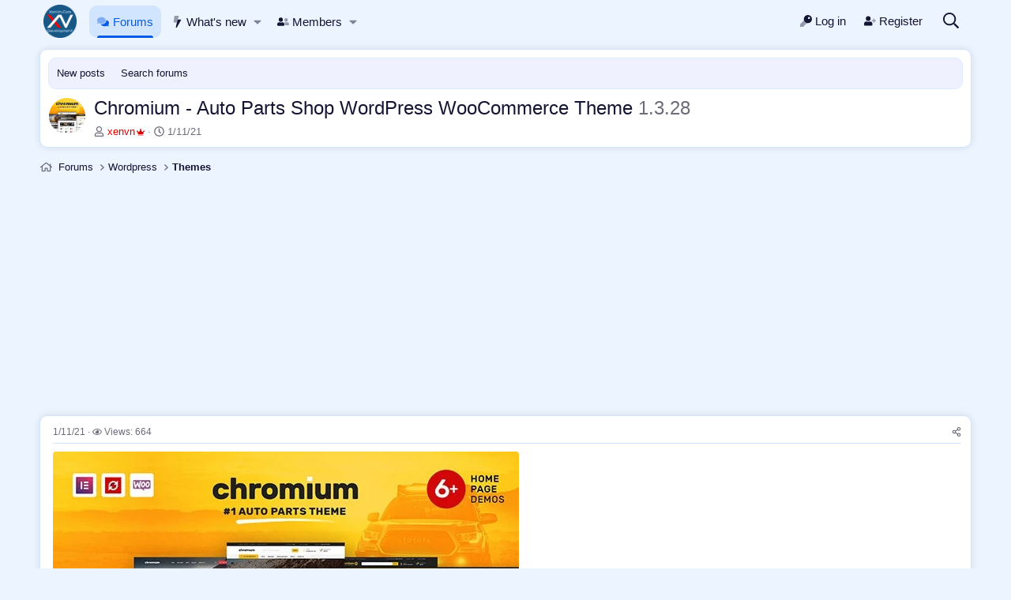

--- FILE ---
content_type: text/html; charset=utf-8
request_url: https://xenvn.com/threads/chromium-auto-parts-shop-wordpress-woocommerce-theme.1707/
body_size: 13197
content:
<!DOCTYPE html>
<html id="XF" lang="en-US" dir="LTR" data-xf="2.3" data-app="public" data-template="thread_view_type_article" data-container-key="node-35" data-content-key="thread-1707" data-logged-in="false" data-cookie-prefix="__Secure-XV_" data-csrf="1768901917,48b26af34b45db6f5825cee40b23aa77" class="has-no-js template-thread_view_type_article" >
<head>
<meta charset="utf-8" />
<title>Chromium - Auto Parts Shop WordPress WooCommerce Theme - 1.3.28 | XenVn.Com</title>
<link rel="manifest" href="/webmanifest.php">
<meta http-equiv="X-UA-Compatible" content="IE=Edge" />
<meta name="viewport" content="width=device-width, initial-scale=1, viewport-fit=cover">
<meta name="theme-color" media="(prefers-color-scheme: light)" content="#ebf4ff" />
<meta name="theme-color" media="(prefers-color-scheme: dark)" content="#0a0f1a" />
<meta name="apple-mobile-web-app-title" content="XenVn.Com">
<link rel="apple-touch-icon" href="/styles/XV/logo-192.png">
<meta name="description" content="Chromium is an elegant, modern, and powerful Automotive WordPress Theme aimed primarily at sites that sell automobile accessories online. It will also suit..." />
<meta property="og:description" content="Chromium is an elegant, modern, and powerful Automotive WordPress Theme aimed primarily at sites that sell automobile accessories online. It will also suit perfectly if you are planning to build..." />
<meta property="twitter:description" content="Chromium is an elegant, modern, and powerful Automotive WordPress Theme aimed primarily at sites that sell automobile accessories online. It will also suit perfectly if you are planning to build..." />
<meta property="og:url" content="https://xenvn.com/threads/chromium-auto-parts-shop-wordpress-woocommerce-theme.1707/" />
<link rel="canonical" href="https://xenvn.com/threads/chromium-auto-parts-shop-wordpress-woocommerce-theme.1707/" />
<meta property="og:image" content="https://xenvn.com/attachments/chromium-auto-parts-shop-wordpress-woocommerce-theme-webp.4121/" />
<meta property="twitter:image" content="https://xenvn.com/attachments/chromium-auto-parts-shop-wordpress-woocommerce-theme-webp.4121/" />
<meta property="twitter:card" content="summary" />
<meta property="og:site_name" content="XenVn.Com" />
<meta property="og:type" content="website" />
<meta property="og:title" content="Chromium - Auto Parts Shop WordPress WooCommerce Theme - 1.3.28" />
<meta property="twitter:title" content="Chromium - Auto Parts Shop WordPress WooCommerce Theme - 1.3.28" />
<link rel="stylesheet" href="/css.php?css=public%3Anormalize.css%2Cpublic%3Afa.css%2Cpublic%3Avariations.less%2Cpublic%3Acore.less%2Cpublic%3Aapp.less&amp;s=2&amp;l=1&amp;d=1768529924&amp;k=b3e36239bc1b5814039b6097cf6eceff5b7207f3" />
<link rel="stylesheet" href="/css.php?css=public%3Alightbox.less&amp;s=2&amp;l=1&amp;d=1768529924&amp;k=37193e79a4c78991f8ace3c467accc70bc0aa280" />
<link rel="stylesheet" href="/css.php?css=public%3Amessage.less&amp;s=2&amp;l=1&amp;d=1768529924&amp;k=ea07a8678086d3afce6f48807e33b866ca47b16b" />
<link rel="stylesheet" href="/css.php?css=public%3Axv_css.less&amp;s=2&amp;l=1&amp;d=1768529924&amp;k=c013e9e3b3393690698afba8ff3a2fba61f6bf56" />
<link rel="stylesheet" href="/css.php?css=public%3Aextra.less&amp;s=2&amp;l=1&amp;d=1768529924&amp;k=fdef3d4ae3621e06eaf2de1bd80d55eee369cb46" />
<script src="/js/xf/preamble.min.js?_v=42d52f10"></script>
<script data-cfasync="false">
const XenVn = {};
XenVn.xf23 = 1;
XenVn.ajax_search = 'input[name=keywords], input[name=xv_quick_search], textarea[name=title], input[name=title]';
XenVn.ajax_statistic = 1;
XenVn.is_notice = 0;
XenVn.refresh_time = 0;
XenVn.cf_token = '76798b32a4e345dc8bf4e2779973058c';
XenVn.prevent_copy = 1;
XenVn.image_captcha = 1;
XenVn.ad_text = '<b>[Ad Blocker Detected]<\/b><br />Please disable Ad Blocker or VPN, DNS. We only use friendly advertising. Thanks!';
XenVn.replace_with_text = 'Replace with';
XenVn.attachment_browser_text = 'Attachment browser';
XenVn.js_ga = 'https://www.googletagmanager.com/gtag/js?id=G-SYPQMHQ681';
window.dataLayer = window.dataLayer || [];
function gtag(){dataLayer.push(arguments);}
gtag('js', new Date());
gtag('config', 'G-SYPQMHQ681', {
// 
});
</script>
<script src="/js/vendor/vendor-compiled.js?_v=42d52f10" defer></script>
<script src="/js/xf/core-compiled.js?_v=42d52f10" defer></script>
<script>
XF.ready(() =>
{
XF.extendObject(true, XF.config, {
// 
userId: 0,
enablePush: false,
pushAppServerKey: 'BNRSva7znOejGn7Pnp5KWxH9G_VMLXSzUSIZ_jXsa_XJe_7-qkI_XntsVUZpZCYQhDd49iafNMAuJWxkXtw-g04',
url: {
fullBase: 'https://xenvn.com/',
basePath: '/',
css: '/css.php?css=__SENTINEL__&s=2&l=1&d=1768529924',
js: '/js/__SENTINEL__?_v=42d52f10',
icon: '/data/local/icons/__VARIANT__.svg?v=1768529941#__NAME__',
iconInline: '/styles/fa/__VARIANT__/__NAME__.svg?v=5.15.3',
keepAlive: '/login/keep-alive'
},
cookie: {
path: '/',
domain: '',
prefix: '__Secure-XV_',
secure: true,
consentMode: 'disabled',
consented: ["optional","_third_party"]
},
cacheKey: 'f3ed7234243583f554e27d349fe769c5',
csrf: '1768901917,48b26af34b45db6f5825cee40b23aa77',
js: {"\/js\/xf\/lightbox-compiled.js?_v=42d52f10":true,"\/js\/XV\/optimal.min.js?_v=42d52f10":true},
fullJs: false,
css: {"public:lightbox.less":true,"public:message.less":true,"public:xv_css.less":true,"public:extra.less":true},
time: {
now: 1768901917,
today: 1768842000,
todayDow: 2,
tomorrow: 1768928400,
yesterday: 1768755600,
week: 1768323600,
month: 1767200400,
year: 1767200400
},
style: {
light: 'default',
dark: 'alternate',
defaultColorScheme: 'light'
},
borderSizeFeature: '3px',
fontAwesomeWeight: 'r',
enableRtnProtect: true,
enableFormSubmitSticky: true,
imageOptimization: 'optimize',
imageOptimizationQuality: 0.85,
uploadMaxFilesize: 36700160,
uploadMaxWidth: 1280,
uploadMaxHeight: 1280,
allowedVideoExtensions: ["m4v","mov","mp4","mp4v","mpeg","mpg","ogv","webm"],
allowedAudioExtensions: ["mp3","opus","ogg","wav"],
shortcodeToEmoji: false,
visitorCounts: {
conversations_unread: '0',
alerts_unviewed: '0',
total_unread: '0',
title_count: true,
icon_indicator: true
},
jsMt: {"xf\/action.js":"39b6d7d7","xf\/embed.js":"39b6d7d7","xf\/form.js":"39b6d7d7","xf\/structure.js":"39b6d7d7","xf\/tooltip.js":"39b6d7d7"},
jsState: {},
publicMetadataLogoUrl: 'https://xenvn.com/styles/XV/logo-og.webp',
publicPushBadgeUrl: 'https://xenvn.com/styles/default/xenforo/bell.png'
})
XF.extendObject(XF.phrases, {
// 
date_x_at_time_y:     "{date} at {time}",
day_x_at_time_y:      "{day} at {time}",
yesterday_at_x:       "Yesterday at {time}",
x_minutes_ago:        "{minutes} minutes ago",
one_minute_ago:       "1 minute ago",
a_moment_ago:         "A moment ago",
today_at_x:           "Today at {time}",
in_a_moment:          "In a moment",
in_a_minute:          "In a minute",
in_x_minutes:         "In {minutes} minutes",
later_today_at_x:     "Later today at {time}",
tomorrow_at_x:        "Tomorrow at {time}",
short_date_x_minutes: "{minutes}m",
short_date_x_hours:   "{hours}h",
short_date_x_days:    "{days}d",
day0: "Sunday",
day1: "Monday",
day2: "Tuesday",
day3: "Wednesday",
day4: "Thursday",
day5: "Friday",
day6: "Saturday",
dayShort0: "Sun",
dayShort1: "Mon",
dayShort2: "Tue",
dayShort3: "Wed",
dayShort4: "Thu",
dayShort5: "Fri",
dayShort6: "Sat",
month0: "January",
month1: "February",
month2: "March",
month3: "April",
month4: "May",
month5: "June",
month6: "July",
month7: "August",
month8: "September",
month9: "October",
month10: "November",
month11: "December",
active_user_changed_reload_page: "The active user has changed. Reload the page for the latest version.",
server_did_not_respond_in_time_try_again: "The server did not respond in time. Please try again.",
oops_we_ran_into_some_problems: "Oops! We ran into some problems.",
oops_we_ran_into_some_problems_more_details_console: "Oops! We ran into some problems. Please try again later. More error details may be in the browser console.",
file_too_large_to_upload: "The file is too large to be uploaded.",
uploaded_file_is_too_large_for_server_to_process: "The uploaded file is too large for the server to process.",
files_being_uploaded_are_you_sure: "Files are still being uploaded. Are you sure you want to submit this form?",
attach: "Attach files",
rich_text_box: "Rich text box",
close: "Close",
link_copied_to_clipboard: "Link copied to clipboard.",
text_copied_to_clipboard: "Text copied to clipboard.",
loading: "Loading…",
you_have_exceeded_maximum_number_of_selectable_items: "You have exceeded the maximum number of selectable items.",
processing: "Processing",
'processing...': "Processing…",
showing_x_of_y_items: "Showing {count} of {total} items",
showing_all_items: "Showing all items",
no_items_to_display: "No items to display",
number_button_up: "Increase",
number_button_down: "Decrease",
push_enable_notification_title: "Push notifications enabled successfully at XenVn.Com",
push_enable_notification_body: "Thank you for enabling push notifications!",
pull_down_to_refresh: "Pull down to refresh",
release_to_refresh: "Release to refresh",
refreshing: "Refreshing…"
})
})
</script>
<script src="/js/xf/lightbox-compiled.js?_v=42d52f10" defer></script>
<script src="/js/XV/optimal.min.js?_v=42d52f10" defer></script>
<script>
XF.ready(() =>
{
XenVn._17683236000 = 1;
})
</script>
<link rel="icon" type="image/png" href="https://xenvn.com/favicon.ico" sizes="32x32" />
<!-- Developed with XenVn.Com © 2026 -->
</head>
<body data-template="thread_view_type_article">
<div class="p-pageWrapper" id="top">
<header class="p-navSticky p-navSticky--primary" data-xf-init="sticky-header">
<nav class="p-nav">
<div class="p-nav-inner">
<button type="button" class="button button--plain p-nav-menuTrigger" data-xf-click="off-canvas" data-menu=".js-headerOffCanvasMenu" tabindex="0" aria-label="Menu"><span class="button-text">
<i aria-hidden="true"></i>
</span></button>
<div class="p-header-logo p-header-logo--image">
<a href="/">
<picture data-variations="{&quot;default&quot;:{&quot;1&quot;:&quot;\/styles\/XV\/xenvn-circle.webp&quot;,&quot;2&quot;:&quot;\/styles\/XV\/xenvn-circle.webp&quot;},&quot;alternate&quot;:{&quot;1&quot;:&quot;\/styles\/XV\/xenvn-circle.webp&quot;,&quot;2&quot;:&quot;\/styles\/XV\/xenvn-circle.webp&quot;}}">
<img src="/styles/XV/xenvn-circle.webp" srcset="/styles/XV/xenvn-circle.webp 2x" width="42" height="42" alt="XenVn.Com" />
</picture>
</a>
</div>
<div class="p-nav-scroller hScroller" data-xf-init="h-scroller" data-auto-scroll=".p-navEl.is-selected">
<div class="hScroller-scroll">
<ul class="p-nav-list js-offCanvasNavSource">
<li>
<div class="p-navEl is-selected" data-has-children="true">
<a href="/" class="p-navEl-link p-navEl-link--splitMenu"
data-nav-id="forums"><i class="fa--xf fad fa-comments"><svg xmlns="http://www.w3.org/2000/svg" viewBox="0 0 576 512" role="img" aria-hidden="true" ><path d="M208 352c-41 0-79.1-9.3-111.3-25-21.8 12.7-52.1 25-88.7 25a7.83 7.83 0 0 1-7.3-4.8 8 8 0 0 1 1.5-8.7c.3-.3 22.4-24.3 35.8-54.5-23.9-26.1-38-57.7-38-92C0 103.6 93.1 32 208 32s208 71.6 208 160-93.1 160-208 160z" class="fa-secondary"/><path d="M576 320c0 34.3-14.1 66-38 92 13.4 30.3 35.5 54.2 35.8 54.5a8 8 0 0 1 1.5 8.7 7.88 7.88 0 0 1-7.3 4.8c-36.6 0-66.9-12.3-88.7-25-32.2 15.8-70.3 25-111.3 25-86.2 0-160.2-40.4-191.7-97.9A299.82 299.82 0 0 0 208 384c132.3 0 240-86.1 240-192a148.61 148.61 0 0 0-1.3-20.1C522.5 195.8 576 253.1 576 320z" class="fa-primary"/></svg></i>Forums</a>
<a data-xf-key="1" data-xf-click="menu" data-menu-pos-ref="< .p-navEl" class="p-navEl-splitTrigger" role="button" tabindex="0" aria-label="Toggle expanded" aria-expanded="false" aria-haspopup="true"></a>
<div class="menu menu--structural" data-menu="menu" aria-hidden="true">
<div class="menu-content">
<a href="/whats-new/posts/" class="menu-linkRow u-indentDepth0 js-offCanvasCopy"
data-nav-id="newPosts">New posts</a>
<a href="/search/?type=post" class="menu-linkRow u-indentDepth0 js-offCanvasCopy"
data-nav-id="searchForums">Search forums</a>
</div>
</div>
</div>
</li>
<li>
<div class="p-navEl" data-has-children="true">
<a href="/whats-new/" class="p-navEl-link p-navEl-link--splitMenu"
data-nav-id="whatsNew"><i class="fa--xf fad fa-bolt"><svg xmlns="http://www.w3.org/2000/svg" viewBox="0 0 320 512" role="img" aria-hidden="true" ><path d="M224 24.19a23.89 23.89 0 0 1-.79 6L180.61 160l-37.9 128H24a24 24 0 0 1-24-24 24.45 24.45 0 0 1 .21-3.2l32-240A24 24 0 0 1 56 0h144a24.09 24.09 0 0 1 24 24.19z" class="fa-secondary"/><path d="M319.93 184.07a23.93 23.93 0 0 1-3.22 11.93l-176 304a24 24 0 0 1-44.1-17.5l46.1-194.5 37.9-128H296a24 24 0 0 1 23.93 24.07z" class="fa-primary"/></svg></i>What's new</a>
<a data-xf-key="2" data-xf-click="menu" data-menu-pos-ref="< .p-navEl" class="p-navEl-splitTrigger" role="button" tabindex="0" aria-label="Toggle expanded" aria-expanded="false" aria-haspopup="true"></a>
<div class="menu menu--structural" data-menu="menu" aria-hidden="true">
<div class="menu-content">
<a href="/whats-new/posts/" class="menu-linkRow u-indentDepth0 js-offCanvasCopy"
rel="nofollow" data-nav-id="whatsNewPosts">New posts</a>
</div>
</div>
</div>
</li>
<li>
<div class="p-navEl" data-has-children="true">
<a href="/members/" class="p-navEl-link p-navEl-link--splitMenu"
data-nav-id="members"><i class="fa--xf fad fa-user-friends"><svg xmlns="http://www.w3.org/2000/svg" viewBox="0 0 640 512" role="img" aria-hidden="true" ><path d="M480 256a96 96 0 1 0-96-96 96 96 0 0 0 96 96zm48 32h-3.8c-13.9 4.8-28.6 8-44.2 8s-30.3-3.2-44.2-8H432c-20.4 0-39.2 5.9-55.7 15.4 24.4 26.3 39.7 61.2 39.7 99.8v38.4c0 2.2-.5 4.3-.6 6.4H592a48 48 0 0 0 48-48 111.94 111.94 0 0 0-112-112z" class="fa-secondary"/><path d="M192 256A112 112 0 1 0 80 144a111.94 111.94 0 0 0 112 112zm76.8 32h-8.3a157.53 157.53 0 0 1-68.5 16c-24.6 0-47.6-6-68.5-16h-8.3A115.23 115.23 0 0 0 0 403.2V432a48 48 0 0 0 48 48h288a48 48 0 0 0 48-48v-28.8A115.23 115.23 0 0 0 268.8 288z" class="fa-primary"/></svg></i>Members</a>
<a data-xf-key="3" data-xf-click="menu" data-menu-pos-ref="< .p-navEl" class="p-navEl-splitTrigger" role="button" tabindex="0" aria-label="Toggle expanded" aria-expanded="false" aria-haspopup="true"></a>
<div class="menu menu--structural" data-menu="menu" aria-hidden="true">
<div class="menu-content">
<a href="/online/" class="menu-linkRow u-indentDepth0 js-offCanvasCopy"
data-nav-id="currentVisitors">Current visitors</a>
</div>
</div>
</div>
</li>
</ul>
</div>
</div>
<div class="p-nav-opposite">
<div class="p-navgroup p-account p-navgroup--guest">
<a href="/login/" class="p-navgroup-link p-navgroup-link--textual p-navgroup-link--logIn" data-xf-click="overlay" data-follow-redirects="on">
<i class="fa--xf fad fa-key"><svg xmlns="http://www.w3.org/2000/svg" viewBox="0 0 512 512" role="img" aria-hidden="true" ><path d="M303.06 348.91l.1.09-24 27a24 24 0 0 1-17.94 8H224v40a24 24 0 0 1-24 24h-40v40a24 24 0 0 1-24 24H24a24 24 0 0 1-24-24v-78a24 24 0 0 1 7-17l161.83-161.83-.11-.35a176.24 176.24 0 0 0 134.34 118.09z" class="fa-secondary"/><path d="M336 0a176 176 0 1 0 176 176A176 176 0 0 0 336 0zm48 176a48 48 0 1 1 48-48 48 48 0 0 1-48 48z" class="fa-primary"/></svg></i>
<span class="p-navgroup-linkText">Log in</span>
</a>
<a href="/register/" class="p-navgroup-link p-navgroup-link--textual p-navgroup-link--register" data-xf-click="overlay" data-follow-redirects="on">
<i class="fa--xf fad fa-user-plus"><svg xmlns="http://www.w3.org/2000/svg" viewBox="0 0 640 512" role="img" aria-hidden="true" ><path d="M640 224v32a16 16 0 0 1-16 16h-64v64a16 16 0 0 1-16 16h-32a16 16 0 0 1-16-16v-64h-64a16 16 0 0 1-16-16v-32a16 16 0 0 1 16-16h64v-64a16 16 0 0 1 16-16h32a16 16 0 0 1 16 16v64h64a16 16 0 0 1 16 16z" class="fa-secondary"/><path d="M224 256A128 128 0 1 0 96 128a128 128 0 0 0 128 128zm89.6 32h-16.7a174.08 174.08 0 0 1-145.8 0h-16.7A134.43 134.43 0 0 0 0 422.4V464a48 48 0 0 0 48 48h352a48 48 0 0 0 48-48v-41.6A134.43 134.43 0 0 0 313.6 288z" class="fa-primary"/></svg></i>
<span class="p-navgroup-linkText">Register</span>
</a>
</div>
<div class="p-navgroup p-discovery">
<a href="/whats-new/" class="p-navgroup-link p-navgroup-link--iconic p-navgroup-link--whatsnew" aria-label="What&#039;s new" title="What&#039;s new">
<i aria-hidden="true"></i>
</a>
<a href="/search/" class="p-navgroup-link p-navgroup-link--iconic p-navgroup-link--search" data-xf-click="menu" data-xf-key="/" aria-label="Search" aria-expanded="false" aria-haspopup="true" title="Search">
<i aria-hidden="true"></i>
</a>
<div class="menu menu--structural menu--wide" data-menu="menu" aria-hidden="true">
<form action="/search/search" method="post" class="menu-content" data-xf-init="quick-search">
<h3 class="menu-header">Search</h3>
<div class="menu-row">
<div class="inputGroup inputGroup--joined">
<input type="text" class="input" name="keywords" data-acurl="/search/auto-complete" placeholder="Search…" aria-label="Search" data-menu-autofocus="true" />
<select name="constraints" class="js-quickSearch-constraint input" aria-label="Search within">
<option value="">Everywhere</option>
<option value="{&quot;search_type&quot;:&quot;post&quot;}">Threads</option>
<option value="{&quot;search_type&quot;:&quot;post&quot;,&quot;c&quot;:{&quot;nodes&quot;:[35],&quot;child_nodes&quot;:1}}">This forum</option>
<option value="{&quot;search_type&quot;:&quot;post&quot;,&quot;c&quot;:{&quot;thread&quot;:1707}}">This thread</option>
</select>
</div>
</div>
<div class="menu-row">
<label class="iconic"><input type="checkbox" name="c[title_only]" value="1" /><i aria-hidden="true"></i><span class="iconic-label">Search titles only</span></label>
</div>
<div class="menu-row">
<div class="inputGroup">
<span class="inputGroup-text" id="ctrl_search_menu_by_member">By:</span>
<input type="text" class="input" name="c[users]" data-xf-init="auto-complete" placeholder="Member" aria-labelledby="ctrl_search_menu_by_member" />
</div>
</div>
<div class="menu-footer">
<span class="menu-footer-controls">
<button type="submit" class="button button--icon button--icon--search button--primary"><i class="fa--xf far fa-search"><svg xmlns="http://www.w3.org/2000/svg" role="img" aria-hidden="true" ><use href="/data/local/icons/regular.svg?v=1768529941#search"></use></svg></i><span class="button-text">Search</span></button>
<button type="submit" class="button" name="from_search_menu"><span class="button-text">Advanced search…</span></button>
</span>
</div>
<input type="hidden" name="_xfToken" value="1768901917,48b26af34b45db6f5825cee40b23aa77" />
</form>
</div>
</div>
</div>
</div>
</nav>
</header>
<div class="offCanvasMenu offCanvasMenu--nav js-headerOffCanvasMenu" data-menu="menu" aria-hidden="true" data-ocm-builder="navigation">
<div class="offCanvasMenu-backdrop" data-menu-close="true"></div>
<div class="offCanvasMenu-content">
<div class="offCanvasMenu-header">
Menu
<a class="offCanvasMenu-closer" data-menu-close="true" role="button" tabindex="0" aria-label="Close"></a>
</div>
<div class="p-offCanvasRegisterLink">
<div class="offCanvasMenu-linkHolder">
<a href="/login/" class="offCanvasMenu-link" data-xf-click="overlay" data-menu-close="true">
<i class="fa--xf fad fa-key"><svg xmlns="http://www.w3.org/2000/svg" viewBox="0 0 512 512" role="img" aria-hidden="true" ><path d="M303.06 348.91l.1.09-24 27a24 24 0 0 1-17.94 8H224v40a24 24 0 0 1-24 24h-40v40a24 24 0 0 1-24 24H24a24 24 0 0 1-24-24v-78a24 24 0 0 1 7-17l161.83-161.83-.11-.35a176.24 176.24 0 0 0 134.34 118.09z" class="fa-secondary"/><path d="M336 0a176 176 0 1 0 176 176A176 176 0 0 0 336 0zm48 176a48 48 0 1 1 48-48 48 48 0 0 1-48 48z" class="fa-primary"/></svg></i>
Log in
</a>
</div>
<hr class="offCanvasMenu-separator" />
<div class="offCanvasMenu-linkHolder">
<a href="/register/" class="offCanvasMenu-link" data-xf-click="overlay" data-menu-close="true">
<i class="fa--xf fad fa-user-plus"><svg xmlns="http://www.w3.org/2000/svg" viewBox="0 0 640 512" role="img" aria-hidden="true" ><path d="M640 224v32a16 16 0 0 1-16 16h-64v64a16 16 0 0 1-16 16h-32a16 16 0 0 1-16-16v-64h-64a16 16 0 0 1-16-16v-32a16 16 0 0 1 16-16h64v-64a16 16 0 0 1 16-16h32a16 16 0 0 1 16 16v64h64a16 16 0 0 1 16 16z" class="fa-secondary"/><path d="M224 256A128 128 0 1 0 96 128a128 128 0 0 0 128 128zm89.6 32h-16.7a174.08 174.08 0 0 1-145.8 0h-16.7A134.43 134.43 0 0 0 0 422.4V464a48 48 0 0 0 48 48h352a48 48 0 0 0 48-48v-41.6A134.43 134.43 0 0 0 313.6 288z" class="fa-primary"/></svg></i>
Register
</a>
</div>
<hr class="offCanvasMenu-separator" />
</div>
<div class="js-offCanvasNavTarget"></div>
<div class="offCanvasMenu-installBanner js-installPromptContainer" style="display: none;" data-xf-init="install-prompt">
<div class="offCanvasMenu-installBanner-header">Install the app</div>
<button type="button" class="button js-installPromptButton"><span class="button-text">Install</span></button>
<template class="js-installTemplateIOS">
<div class="js-installTemplateContent">
<div class="overlay-title">How to install the app on iOS</div>
<div class="block-body">
<div class="block-row">
<p>
Follow along with the video below to see how to install our site as a web app on your home screen.
</p>
<p style="text-align: center">
<video src="/styles/default/xenforo/add_to_home.mp4" width="280" height="480" autoplay loop muted playsinline></video>
</p>
<p>
<small><strong>Note:</strong> This feature may not be available in some browsers.</small>
</p>
</div>
</div>
</div>
</template>
</div>
</div>
</div>
<main class="p-body">
<div class="p-body-inner">
<!--XF:EXTRA_OUTPUT-->
<noscript class="js-jsWarning"><div class="blockMessage blockMessage--important blockMessage--iconic u-noJsOnly">JavaScript is disabled. For a better experience, please enable JavaScript in your browser before proceeding.</div></noscript>
<div class="blockMessage blockMessage--important blockMessage--iconic js-browserWarning" style="display: none">You are using an out of date browser. It  may not display this or other websites correctly.<br />You should upgrade or use an <a href="https://www.google.com/chrome/" target="_blank" rel="noopener">alternative browser</a>.</div>
<div class="p-body-header">
<div class="p-sectionLinks">
<div class="p-sectionLinks-inner hScroller" data-xf-init="h-scroller">
<div class="hScroller-scroll">
<ul class="p-sectionLinks-list">
<li>
<div class="p-navEl" >
<a href="/whats-new/posts/" class="p-navEl-link"
data-xf-key="alt+1" data-nav-id="newPosts">New posts</a>
</div>
</li>
<li>
<div class="p-navEl" >
<a href="/search/?type=post" class="p-navEl-link"
data-xf-key="alt+2" data-nav-id="searchForums">Search forums</a>
</div>
</li>
</ul>
</div>
</div>
</div>
<div class="header-content">
<div class="contentRow contentRow--hideFigureNarrow">
<span class="contentRow-figure">
<a href="/threads/chromium-auto-parts-shop-wordpress-woocommerce-theme.1707/" class="avatar avatar--s">
<img class="img-cover" src="https://xenvn.com/data/attachments/4/4136-ecf903cb9a462e352cfe451bf822e738.jpg" loading="lazy" width="48" height="48" alt="Chromium - Auto Parts Shop WordPress WooCommerce Theme" data-xf-init="preview-tooltip" data-preview-url="/threads/chromium-auto-parts-shop-wordpress-woocommerce-theme.1707/preview"/>
</a>
</span>
<div class="contentRow-main">
<div class="p-title">
<h1 class="p-title-value">Chromium - Auto Parts Shop WordPress WooCommerce Theme&nbsp;<span class="label-suffix">1.3.28</span></h1>
</div>
<div class="p-description">
<ul class="listInline listInline--bullet">
<li>
<i class="fa--xf far fa-user"><svg xmlns="http://www.w3.org/2000/svg" role="img" ><title>Thread starter</title><use href="/data/local/icons/regular.svg?v=1768529941#user"></use></svg></i>
<span class="u-srOnly">Thread starter</span>
<a href="/members/xenvn.1/" class="username u-concealed xv-g g-color-3" dir="auto" data-user-id="1" data-xf-init="member-tooltip"><span class="username--staff username--moderator username--admin">xenvn<i class="fa--xf fad fa-crown group-icon"><svg xmlns="http://www.w3.org/2000/svg" viewBox="0 0 640 512" role="img" aria-hidden="true" ><path d="M544 464v32a16 16 0 0 1-16 16H112a16 16 0 0 1-16-16v-32a16 16 0 0 1 16-16h416a16 16 0 0 1 16 16z" class="fa-secondary"/><path d="M640 176a48 48 0 0 1-48 48 49 49 0 0 1-7.7-.8L512 416H128L55.7 223.2a49 49 0 0 1-7.7.8 48.36 48.36 0 1 1 43.7-28.2l72.3 43.4a32 32 0 0 0 44.2-11.6L289.7 85a48 48 0 1 1 60.6 0l81.5 142.6a32 32 0 0 0 44.2 11.6l72.4-43.4A47 47 0 0 1 544 176a48 48 0 0 1 96 0z" class="fa-primary"/></svg></i></span></a>
</li>
<li>
<i class="fa--xf far fa-clock"><svg xmlns="http://www.w3.org/2000/svg" role="img" ><title>Start date</title><use href="/data/local/icons/regular.svg?v=1768529941#clock"></use></svg></i>
<span class="u-srOnly">Start date</span>
<a href="/threads/chromium-auto-parts-shop-wordpress-woocommerce-theme.1707/" class="u-concealed"><time class="u-dt" dir="auto" datetime="2021-11-01T20:10:56+0700" data-timestamp="1635772256" data-date="1/11/21" data-time="8:10 PM" data-short="Nov &#039;21" title="1/11/21 at 8:10 PM">1/11/21</time></a>
</li>
</ul>
</div>
</div>
</div>
</div>
</div>
<ul class="p-breadcrumbs p-breadcrumbs--top" itemscope itemtype="https://schema.org/BreadcrumbList">
<li itemprop="itemListElement" itemscope itemtype="https://schema.org/ListItem">
<a href="/" itemprop="item">
<span itemprop="name">Forums</span>
</a>
<meta itemprop="position" content="1" />
</li>
<li itemprop="itemListElement" itemscope itemtype="https://schema.org/ListItem">
<a href="/#wordpress.31" itemprop="item">
<span itemprop="name">Wordpress</span>
</a>
<meta itemprop="position" content="2" />
</li>
<li itemprop="itemListElement" itemscope itemtype="https://schema.org/ListItem">
<a href="/forums/wordpress-themes/" itemprop="item">
<span itemprop="name">Themes</span>
</a>
<meta itemprop="position" content="3" />
</li>
</ul>
<div class="p-body-main">
<div class="p-body-content">
<div class="p-body-pageContent">
<div class="ad_block"><script async src="https://pagead2.googlesyndication.com/pagead/js/adsbygoogle.js?client=ca-pub-3230840375358498" crossorigin="anonymous"></script>
<ins class="adsbygoogle" style="display:block" data-ad-client="ca-pub-3230840375358498" data-ad-slot="3474992647" data-ad-format="auto" data-full-width-responsive="true"></ins>
<script>
(adsbygoogle = window.adsbygoogle || []).push({});
</script></div>
<div class="block block--messages"
data-xf-init="lightbox" data-message-selector=".js-post" data-lb-id="thread-1707">
<div class="block-outer"></div>
<div class="block-outer js-threadStatusField"></div>
<div class="block-container">
<div class="block-body">
<article class="message message--article js-post js-inlineModContainer"
data-author="xenvn" data-content="post-1889" id="js-post-1889">
<span class="u-anchorTarget" id="post-1889"></span>
<div class="message-inner">
<div class="message-cell message-cell--main">
<div class="message-expandWrapper js-expandWatch is-expanded">
<div class="message-expandContent js-expandContent">
<div class="message-main js-quickEditTarget">
<header class="message-attribution message-attribution--split">
<ul class="message-attribution-main listInline listInline--bullet">
<li class="u-concealed">
<a href="/threads/chromium-auto-parts-shop-wordpress-woocommerce-theme.1707/#post-1889" rel="nofollow" >
<time class="u-dt" dir="auto" datetime="2021-11-01T20:10:56+0700" data-timestamp="1635772256" data-date="1/11/21" data-time="8:10 PM" data-short="Nov &#039;21" title="1/11/21 at 8:10 PM">1/11/21</time>
</a>
</li>
<li class="u-concealed">
<i class="fa--xf far fa-eye u-spaceAfter"><svg xmlns="http://www.w3.org/2000/svg" role="img" aria-hidden="true" ><use href="/data/local/icons/regular.svg?v=1768529941#eye"></use></svg></i>Views: 664
</li>
</ul>
<ul class="message-attribution-opposite message-attribution-opposite--list">
<li>
<a href="/threads/chromium-auto-parts-shop-wordpress-woocommerce-theme.1707/#post-1889" class="message-attribution-gadget" data-xf-init="share-tooltip" data-href="/posts/1889/share" aria-label="Share" rel="nofollow">
<i class="fa--xf far fa-share-alt"><svg xmlns="http://www.w3.org/2000/svg" role="img" aria-hidden="true" ><use href="/data/local/icons/regular.svg?v=1768529941#share-alt"></use></svg></i>
</a>
</li>
</ul>
</header>
<div class="message-content js-messageContent">
<div class="message-userContent lbContainer js-lbContainer"
data-lb-id="post-1889" data-lb-caption-desc="xenvn &middot; 29/6/21 at 8:59 PM">
<article class="message-body js-selectToQuote">
<div >
<div class="bbWrapper"><script class="js-extraPhrases" type="application/json">
{
"lightbox_close": "Close",
"lightbox_next": "Next",
"lightbox_previous": "Previous",
"lightbox_error": "The requested content cannot be loaded. Please try again later.",
"lightbox_start_slideshow": "Start slideshow",
"lightbox_stop_slideshow": "Stop slideshow",
"lightbox_full_screen": "Full screen",
"lightbox_thumbnails": "Thumbnails",
"lightbox_download": "Download",
"lightbox_share": "Share",
"lightbox_zoom": "Zoom",
"lightbox_new_window": "New window",
"lightbox_toggle_sidebar": "Toggle sidebar"
}
</script>
<div class="bbImageWrapper js-lbImage" title="Chromium - Auto Parts Shop WordPress WooCommerce Theme.webp" data-src="https://xenvn.com/attachments/chromium-auto-parts-shop-wordpress-woocommerce-theme-webp.4121/" data-lb-sidebar-href="" data-lb-caption-extra-html="" data-single-image="1">
<img src="https://xenvn.com/attachments/chromium-auto-parts-shop-wordpress-woocommerce-theme-webp.4121/" data-url="" class="bbImage" data-zoom-target="1" style="" alt="Chromium - Auto Parts Shop WordPress WooCommerce Theme.webp" title="Chromium - Auto Parts Shop WordPress WooCommerce Theme.webp" width="590" height="300" loading="lazy" />
</div><br />
<br />
<b>Chromium</b> is an elegant, modern, and powerful <b>Automotive WordPress Theme</b> aimed primarily at sites that sell automobile accessories online. It will also suit perfectly if you are planning to build or refresh any kind of automobile related site like a car repair shop, a car wash, auto repair services company, oil changing company, etc. Chromium can also serve as a great theme for a car blog, auto dealer site, auto trader catalog, and pretty much any other site in the vehicle maintenance business.<br />
<br />
Like almost any modern WordPress auto theme Chromium offers a set of useful features. Chromium comes with a handy <b>Make Model Year filter</b>, that helps your customers find replacement parts for their cars on your site. The filter is highly customisable, you can add more filter fields and modify existing ones. This functionality is very important for an auto repair WordPress theme.<br />
<br />
Car businesses usually needs to sell products and services, that’s why Chromium is integrated with <b>WooCommerce</b>. WooCommerce is the most popular e-commerce solution for WordPress with enormous eco-system of plugins, extensions, add-ons, and a huge community of enthusiasts and professional developers. With WooCommerce you won’t be feeling a shortage of payment options for your site, and hiring a specialist to create a custom feature for your site won’t be a problem either.<br />
<br />
<b>Elementor page builder</b>, the free version of it, powers theme’s pages. It offers convenient standard and custom elements that help website owners and webmasters easily populate their pages with beautifully structured and elegantly styled content. Chromium also supports Elementor Pro with even more features.<br />
<br />
<b>Download Chromium - Auto Parts Shop WordPress WooCommerce Theme:</b><br />
<a href="https://xenvn.com/redirect/?to=rdKX6LhUObGgdnevP4sJQVvFdQnfxcgbR84Rzb7eDBdqNBheofK1zT4ItwSlQMfRUHUmyTFZw1Y6GzH%2BuTM3sq2xyHXomnGYSQ0pNKOvSB0%3D" target="_blank" class="link link--external" data-proxy-href="/proxy.php?link=https%3A%2F%2Fxenvn.com%2Fredirect%2F%3Fto%3DrdKX6LhUObGgdnevP4sJQVvFdQnfxcgbR84Rzb7eDBdqNBheofK1zT4ItwSlQMfRUHUmyTFZw1Y6GzH%252BuTM3sq2xyHXomnGYSQ0pNKOvSB0%253D&amp;hash=24876f8ac68b5b86cc0b65edf077fee5" rel="noopener">mega.nz</a></div>
</div>
<div class="js-selectToQuoteEnd">&nbsp;</div>
<div class="ad_block"><ins class="adsbygoogle" style="display:block" data-ad-format="fluid" data-ad-layout-key="-fb+5w+4e-db+86" data-ad-client="ca-pub-3230840375358498" data-ad-slot="6610301109"></ins>
<script>
(adsbygoogle = window.adsbygoogle || []).push({});
</script></div>
<div class="xv-np-container">
<div class="xv-np-wraper">
<div class="xv-np-item xv-previous">
<div class="xv-np-img">
<a href="/threads/renowise-construction-building-theme-wordpress.2204/" class="avatar avatar--xs">
<img class="img-cover" src="https://xenvn.com/data/attachments/5/5986-1e4db1ddb07dcabbc3429ce0f3440a2a.jpg" loading="lazy" width="48" height="48" alt="RenoWise - Construction &amp; Building Theme - Wordpress" data-xf-init="preview-tooltip" data-preview-url="/threads/renowise-construction-building-theme-wordpress.2204/preview"/>
</a>
</div>
<div class="xv-np-title">
<a href="/threads/renowise-construction-building-theme-wordpress.2204/" data-xf-init="preview-tooltip" data-preview-url="/threads/renowise-construction-building-theme-wordpress.2204/preview"> 
RenoWise - Construction &amp; Building Theme - Wordpress
</a>
&nbsp;<span class="label-suffix">1.0.8</span>
</div>
<i class="xv-np-previous-icon"></i>
</div>
<div class="xv-np-item xv-next">
<div class="xv-np-img">
<a href="/threads/miraculous-music-store-wordpress-theme.2220/" class="avatar avatar--xs">
<img class="img-cover" src="https://xenvn.com/data/attachments/6/6050-d690f172e45488154faf68382c9cce95.jpg" loading="lazy" width="48" height="48" alt="Miraculous - Music Store WordPress Theme" data-xf-init="preview-tooltip" data-preview-url="/threads/miraculous-music-store-wordpress-theme.2220/preview"/>
</a>
</div>
<div class="xv-np-title">
<a href="/threads/miraculous-music-store-wordpress-theme.2220/" data-xf-init="preview-tooltip" data-preview-url="/threads/miraculous-music-store-wordpress-theme.2220/preview"> 
Miraculous - Music Store WordPress Theme
</a>
&nbsp;<span class="label-suffix">1.1.3</span>
</div>
<i class="xv-np-next-icon"></i>
</div>
</div>
</div>
</article>
</div>
<div class="message-lastEdit">
Last edited: <time class="u-dt" dir="auto" datetime="2025-05-18T08:39:19+0700" data-timestamp="1747532359" data-date="18/5/25" data-time="8:39 AM" data-short="May &#039;25" title="18/5/25 at 8:39 AM">18/5/25</time>
</div>
</div>
<footer class="message-footer">
<div class="reactionsBar js-reactionsList">
</div>
<div class="js-historyTarget message-historyTarget toggleTarget" data-href="trigger-href"></div>
</footer>
</div>
</div>
<div class="message-expandLink js-expandLink"><a role="button" tabindex="0">Click to expand...</a></div>
</div>
</div>
</div>
<aside class="message-articleUserInfo">
<div class="message-cell">
<div class="contentRow">
<div class="contentRow-figure">
<a href="/members/xenvn.1/" class="avatar avatar--m xv_year xv_y4" data-user-id="1" data-xf-init="member-tooltip">
<img src="/data/avatars/m/0/1.jpg?1711602185" srcset="/data/avatars/l/0/1.jpg?1711602185 2x" alt="xenvn" class="avatar-u1-m" width="96" height="96" loading="lazy" /> 
</a>
</div>
<div class="contentRow-main">
<div class="message-articleUserFirstLine">
<div class="message-articleWrittenBy u-srOnly">Written by</div>
<p class="message-articleUserName">
<a href="/members/xenvn.1/" class="username xv-g g-color-3" dir="auto" data-user-id="1" data-xf-init="member-tooltip"><span class="username--staff username--moderator username--admin">xenvn<i class="fa--xf fad fa-crown group-icon"><svg xmlns="http://www.w3.org/2000/svg" viewBox="0 0 640 512" role="img" aria-hidden="true" ><path d="M544 464v32a16 16 0 0 1-16 16H112a16 16 0 0 1-16-16v-32a16 16 0 0 1 16-16h416a16 16 0 0 1 16 16z" class="fa-secondary"/><path d="M640 176a48 48 0 0 1-48 48 49 49 0 0 1-7.7-.8L512 416H128L55.7 223.2a49 49 0 0 1-7.7.8 48.36 48.36 0 1 1 43.7-28.2l72.3 43.4a32 32 0 0 0 44.2-11.6L289.7 85a48 48 0 1 1 60.6 0l81.5 142.6a32 32 0 0 0 44.2 11.6l72.4-43.4A47 47 0 0 1 544 176a48 48 0 0 1 96 0z" class="fa-primary"/></svg></i></span></a>
</p>
<div class="message-articleUserBlurb">
<div class="" dir="auto" ><span class="userTitle" dir="auto">Administrators</span> <span role="presentation" aria-hidden="true">&middot;</span> 34 <span role="presentation" aria-hidden="true">&middot;</span> From <a href="/misc/location-info?location=Vietnam" class="u-concealed" target="_blank" rel="nofollow noreferrer">Vietnam</a></div>
</div>
</div>
<div class="message-articleUserAbout">
<div class="bbWrapper"><a href="https://xenvn.com/threads/xenvn-all-in-one-tools-for-xenforo-2.516/" class="link link--internal" data-proxy-href="/proxy.php?link=https%3A%2F%2Fxenvn.com%2Fthreads%2Fxenvn-all-in-one-tools-for-xenforo-2.516%2F&amp;hash=9f202bc100ffce8eac83817d53f4c998"><b>XenVn Add-on</b></a> - <i>All In One Tools for Xenforo 2</i> - <a href="https://xenvn.com/help/contact-us/" class="link link--internal" data-proxy-href="/proxy.php?link=https%3A%2F%2Fxenvn.com%2Fhelp%2Fcontact-us%2F&amp;hash=5fc31670e8de4cb38a0fb03a23ec4f6d"><b>Contact us</b></a></div>
</div>
<div class="message-articleUserBanners">
<em class="userBanner userBanner--staff" dir="auto"><span class="userBanner-before"></span><strong>Staff member</strong><span class="userBanner-after"></span></em>
<em class="userBanner userBanner userBanner--orange"><span class="userBanner-before"></span><strong>Vip Member</strong><span class="userBanner-after"></span></em>
<em class="userBanner userBanner--primary userBanner--reputation" data-xf-init="tooltip" title="Reputation: 100%, Total score: 13929" style="--xv-percent-var: 100%;" data-text="Reputation: 100%"><span class="userBanner-before"></span><strong>Reputation: 100%</strong><span class="userBanner-after"></span></em>
</div>
<div class="message-articleUserStats">
<ul class="listInline listInline--bullet">
<li><dl class="pairs pairs--inline">
<dt>Messages</dt>
<dd>5,342</dd>
</dl></li>
<li><dl class="pairs pairs--inline">
<dt>Reaction score</dt>
<dd>8,568</dd>
</dl></li>
</ul>
</div>
</div>
</div>
</div>
</aside>
</article>
</div>
</div>
</div>
<div class="block block--messages" data-xf-init="" data-type="post" data-href="/inline-mod/" data-search-target="*">
<span class="u-anchorTarget" id="posts"></span>
<div class="block-outer"></div>
<div class="block-container lbContainer" data-xf-init="lightbox" data-message-selector=".js-post" data-lb-id="thread-1707" data-lb-universal="0">
<div class="block-body js-replyNewMessageContainer">
</div>
</div>
<div class="block-outer block-outer--after">
<div class="block-outer-opposite">
<a href="/login/" class="button button--link button--wrap" data-xf-click="overlay"><span class="button-text">
You must log in or register to reply here.
</span></a>
</div>
</div>
</div>
<div class="ad_block"><ins class="adsbygoogle" style="display:block" data-ad-format="autorelaxed" data-ad-client="ca-pub-3230840375358498" data-ad-slot="3727442306"></ins>
<script>
(adsbygoogle = window.adsbygoogle || []).push({});
</script></div>
<div class="block-container xv-tabs">
<div class="block-tabHeader tabs" data-state="replace" role="tablist">
<span class="tabs-tab is-active" aria-controls="thread-related" role="tab">Similar content</span>
<span class="tabs-tab" aria-controls="thread-most-view" data-data1="1707" data-data2="35" role="tab">Most view</span>
<span class="tabs-tab" aria-controls="thread-view-more" data-data1="1707" data-data2="35" role="tab">View more</span>
</div>
<div id="xv-statistics" class="tabPanes">
<section class="is-active" id="thread-related" role="tabpanel">
<div class="dataList">
<table class="dataList-table">
<tr class="dataList-row dataList-row--Hover">
<td class="dataList-cell">
<a href="/threads/partdo-auto-parts-and-tools-shop-woocommerce-theme.4187/" class="avatar avatar--s">
<img class="img-cover" src="https://xenvn.com/data/attachments/13/13676-e061832ab3ea93f0be3991a25c7b091f.jpg" loading="lazy" width="48" height="48" alt="Partdo - Auto Parts and Tools Shop WooCommerce Theme" data-xf-init="preview-tooltip" data-preview-url="/threads/partdo-auto-parts-and-tools-shop-woocommerce-theme.4187/preview"/>
</a>
</td>
<td class="dataList-cell">
<a href="/threads/partdo-auto-parts-and-tools-shop-woocommerce-theme.4187/" title="Partdo - Auto Parts and Tools Shop WooCommerce Theme">Partdo - Auto Parts and Tools Shop WooCommerce Theme</a>&nbsp;<span class="label-suffix">1.4.3</span>
<ul class="contentRow-minor listInline listInline--bullet">
<li>
<span class="username xv-g g-color-3" dir="auto" data-user-id="1"><span class="username--staff username--moderator username--admin">xenvn<i class="fa--xf fad fa-crown group-icon"><svg xmlns="http://www.w3.org/2000/svg" viewBox="0 0 640 512" role="img" aria-hidden="true" ><path d="M544 464v32a16 16 0 0 1-16 16H112a16 16 0 0 1-16-16v-32a16 16 0 0 1 16-16h416a16 16 0 0 1 16 16z" class="fa-secondary"/><path d="M640 176a48 48 0 0 1-48 48 49 49 0 0 1-7.7-.8L512 416H128L55.7 223.2a49 49 0 0 1-7.7.8 48.36 48.36 0 1 1 43.7-28.2l72.3 43.4a32 32 0 0 0 44.2-11.6L289.7 85a48 48 0 1 1 60.6 0l81.5 142.6a32 32 0 0 0 44.2 11.6l72.4-43.4A47 47 0 0 1 544 176a48 48 0 0 1 96 0z" class="fa-primary"/></svg></i></span></span>
</li>
<li>
<time class="u-dt" dir="auto" datetime="2025-12-03T14:05:47+0700" data-timestamp="1764745547" data-date="3/12/25" data-time="2:05 PM" data-short="Dec &#039;25" title="3/12/25 at 2:05 PM">3/12/25</time>
</li>
<li>
Themes
</li>
</ul>
</td>
</tr>
<tr class="dataList-row dataList-row--Hover">
<td class="dataList-cell">
<a href="/threads/car-service-auto-mechanic-car-repair-wordpress-theme.3021/" class="avatar avatar--s">
<img class="img-cover" src="https://xenvn.com/data/attachments/9/9005-723347ca067c54d8dd7e0422c4188f16.jpg" loading="lazy" width="48" height="48" alt="Car Service - Auto Mechanic &amp; Car Repair WordPress Theme" data-xf-init="preview-tooltip" data-preview-url="/threads/car-service-auto-mechanic-car-repair-wordpress-theme.3021/preview"/>
</a>
</td>
<td class="dataList-cell">
<a href="/threads/car-service-auto-mechanic-car-repair-wordpress-theme.3021/" title="Car Service - Auto Mechanic &amp; Car Repair WordPress Theme">Car Service - Auto Mechanic &amp; Car Repair WordPress Theme</a>&nbsp;<span class="label-suffix">6.7</span>
<ul class="contentRow-minor listInline listInline--bullet">
<li>
<span class="username xv-g g-color-3" dir="auto" data-user-id="1"><span class="username--staff username--moderator username--admin">xenvn<i class="fa--xf fad fa-crown group-icon"><svg xmlns="http://www.w3.org/2000/svg" viewBox="0 0 640 512" role="img" aria-hidden="true" ><path d="M544 464v32a16 16 0 0 1-16 16H112a16 16 0 0 1-16-16v-32a16 16 0 0 1 16-16h416a16 16 0 0 1 16 16z" class="fa-secondary"/><path d="M640 176a48 48 0 0 1-48 48 49 49 0 0 1-7.7-.8L512 416H128L55.7 223.2a49 49 0 0 1-7.7.8 48.36 48.36 0 1 1 43.7-28.2l72.3 43.4a32 32 0 0 0 44.2-11.6L289.7 85a48 48 0 1 1 60.6 0l81.5 142.6a32 32 0 0 0 44.2 11.6l72.4-43.4A47 47 0 0 1 544 176a48 48 0 0 1 96 0z" class="fa-primary"/></svg></i></span></span>
</li>
<li>
<time class="u-dt" dir="auto" datetime="2022-07-12T07:48:01+0700" data-timestamp="1657586881" data-date="12/7/22" data-time="7:48 AM" data-short="Jul &#039;22" title="12/7/22 at 7:48 AM">12/7/22</time>
</li>
<li>
Themes
</li>
</ul>
</td>
</tr>
<tr class="dataList-row dataList-row--Hover">
<td class="dataList-cell">
<a href="/threads/car-dealer-automotive-responsive-wordpress-theme.4469/" class="avatar avatar--s">
<img class="img-cover" src="https://xenvn.com/data/attachments/14/14539-c1a9a8bfb58298c3b2ae99ac74bb08d9.jpg" loading="lazy" width="48" height="48" alt="Car Dealer - Automotive Responsive WordPress Theme" data-xf-init="preview-tooltip" data-preview-url="/threads/car-dealer-automotive-responsive-wordpress-theme.4469/preview"/>
</a>
</td>
<td class="dataList-cell">
<a href="/threads/car-dealer-automotive-responsive-wordpress-theme.4469/" title="Car Dealer - Automotive Responsive WordPress Theme">Car Dealer - Automotive Responsive WordPress Theme</a>&nbsp;<span class="label-suffix">6.2.0</span>
<ul class="contentRow-minor listInline listInline--bullet">
<li>
<span class="username xv-g g-color-3" dir="auto" data-user-id="1"><span class="username--staff username--moderator username--admin">xenvn<i class="fa--xf fad fa-crown group-icon"><svg xmlns="http://www.w3.org/2000/svg" viewBox="0 0 640 512" role="img" aria-hidden="true" ><path d="M544 464v32a16 16 0 0 1-16 16H112a16 16 0 0 1-16-16v-32a16 16 0 0 1 16-16h416a16 16 0 0 1 16 16z" class="fa-secondary"/><path d="M640 176a48 48 0 0 1-48 48 49 49 0 0 1-7.7-.8L512 416H128L55.7 223.2a49 49 0 0 1-7.7.8 48.36 48.36 0 1 1 43.7-28.2l72.3 43.4a32 32 0 0 0 44.2-11.6L289.7 85a48 48 0 1 1 60.6 0l81.5 142.6a32 32 0 0 0 44.2 11.6l72.4-43.4A47 47 0 0 1 544 176a48 48 0 0 1 96 0z" class="fa-primary"/></svg></i></span></span>
</li>
<li>
<time class="u-dt" dir="auto" datetime="2025-04-02T15:38:49+0700" data-timestamp="1743583129" data-date="2/4/25" data-time="3:38 PM" data-short="Apr &#039;25" title="2/4/25 at 3:38 PM">2/4/25</time>
</li>
<li>
Themes
</li>
</ul>
</td>
</tr>
</table>
</div>
</section>
<section id="thread-most-view" role="tabpanel"></section>
<section id="thread-view-more" role="tabpanel"></section>
</div>
</div>
<div class="blockMessage blockMessage--none">
</div>
</div>
</div>
</div>
</div>
</main>
<footer class="p-footer" id="footer">
<div class="p-footer-inner">
<div class="p-footer-row">
<div class="p-footer-row-main">
<ul class="p-footer-linkList">
<li>
<a href="/misc/style" data-xf-click="overlay" data-xf-init="tooltip" title="Style chooser" rel="nofollow">
<i class="fa--xf far fa-paint-brush"><svg xmlns="http://www.w3.org/2000/svg" role="img" aria-hidden="true" ><use href="/data/local/icons/regular.svg?v=1768529941#paint-brush"></use></svg></i> XenVn
</a>
<a href="/misc/style-variation" rel="nofollow" class="js-styleVariationsLink" data-xf-init="tooltip" title="Style variation" data-xf-click="menu" data-z-index-ref=".u-bottomFixer" role="button" aria-expanded="false" aria-haspopup="true">
<i class="fa--xf far fa-adjust"><svg xmlns="http://www.w3.org/2000/svg" role="img" ><title>Style variation</title><use href="/data/local/icons/regular.svg?v=1768529941#adjust"></use></svg></i>
</a>
<div class="menu" data-menu="menu" aria-hidden="true">
<div class="menu-content js-styleVariationsMenu">
<a href="/misc/style-variation?reset=1&amp;t=1768901917%2C48b26af34b45db6f5825cee40b23aa77" class="menu-linkRow is-selected" rel="nofollow" data-xf-click="style-variation" data-variation="">
<i class="fa--xf far fa-adjust"><svg xmlns="http://www.w3.org/2000/svg" role="img" aria-hidden="true" ><use href="/data/local/icons/regular.svg?v=1768529941#adjust"></use></svg></i>
System
</a>
<a href="/misc/style-variation?variation=default&amp;t=1768901917%2C48b26af34b45db6f5825cee40b23aa77" class="menu-linkRow"
rel="nofollow" data-xf-click="style-variation" data-variation="default">
<i class="fa--xf far fa-sun"><svg xmlns="http://www.w3.org/2000/svg" role="img" aria-hidden="true" ><use href="/data/local/icons/regular.svg?v=1768529941#sun"></use></svg></i>
Light
</a>
<a href="/misc/style-variation?variation=alternate&amp;t=1768901917%2C48b26af34b45db6f5825cee40b23aa77" class="menu-linkRow"
rel="nofollow" data-xf-click="style-variation" data-variation="alternate">
<i class="fa--xf far fa-moon"><svg xmlns="http://www.w3.org/2000/svg" role="img" aria-hidden="true" ><use href="/data/local/icons/regular.svg?v=1768529941#moon"></use></svg></i>
Dark
</a>
</div>
</div>
</li>
<li><a href="/misc/language" data-xf-click="overlay" data-xf-init="tooltip" title="Language chooser" rel="nofollow">
<i class="fa--xf far fa-globe"><svg xmlns="http://www.w3.org/2000/svg" role="img" aria-hidden="true" ><use href="/data/local/icons/regular.svg?v=1768529941#globe"></use></svg></i> English (US)</a></li>
<li><a href="/help/">Help</a></li>
<li><a href="/forums/-/index.rss" target="_blank" class="p-footer-rssLink" title="RSS"><span aria-hidden="true"><i class="fa--xf far fa-rss"><svg xmlns="http://www.w3.org/2000/svg" role="img" aria-hidden="true" ><use href="/data/local/icons/regular.svg?v=1768529941#rss"></use></svg></i><span class="u-srOnly">RSS</span></span></a></li>
</ul>
</div>
<div class="p-footer-row-opposite">
<div class="p-footer-copyright">
<span class="u-concealed" dir="ltr">Community platform by XenForo<sup>&reg;</sup> <span class="copyright">&copy; 2010-2025 XenForo Ltd.</span></span>
</div>
</div>
</div>
</div>
<!-- Style is developed by XenVn.Com -->
</footer>
</div> <!-- closing p-pageWrapper -->
<div class="u-bottomFixer js-bottomFixTarget">
</div>
<div class="u-navButtons js-navButtons">
<a href="javascript:" class="button button--scroll"><span class="button-text"><i class="fa--xf far fa-arrow-left"><svg xmlns="http://www.w3.org/2000/svg" role="img" aria-hidden="true" ><use href="/data/local/icons/regular.svg?v=1768529941#arrow-left"></use></svg></i><span class="u-srOnly">Back</span></span></a>
</div>
<div class="u-scrollButtons js-scrollButtons" data-trigger-type="both">
<a href="#top" class="button button--scroll" data-xf-click="scroll-to"><span class="button-text"><i class="fa--xf far fa-chevron-up"><svg xmlns="http://www.w3.org/2000/svg" role="img" aria-hidden="true" ><use href="/data/local/icons/regular.svg?v=1768529941#chevron-up"></use></svg></i><span class="u-srOnly">Top</span></span></a>
<a href="#footer" class="button button--scroll" data-xf-click="scroll-to"><span class="button-text"><i class="fa--xf far fa-chevron-down"><svg xmlns="http://www.w3.org/2000/svg" role="img" aria-hidden="true" ><use href="/data/local/icons/regular.svg?v=1768529941#chevron-down"></use></svg></i><span class="u-srOnly">Bottom</span></span></a>
</div>
<form style="display:none" hidden="hidden">
<input type="text" name="_xfClientLoadTime" value="" id="_xfClientLoadTime" title="_xfClientLoadTime" tabindex="-1" />
</form>
<script type="application/ld+json">
{
"@context": "https://schema.org",
"@type": "WebPage",
"url": "https://xenvn.com/threads/chromium-auto-parts-shop-wordpress-woocommerce-theme.1707/",
"mainEntity": {
"@type": "Article",
"@id": "https://xenvn.com/threads/chromium-auto-parts-shop-wordpress-woocommerce-theme.1707/",
"headline": "Chromium - Auto Parts Shop WordPress WooCommerce Theme",
"datePublished": "2021-11-01T13:10:56+00:00",
"url": "https://xenvn.com/threads/chromium-auto-parts-shop-wordpress-woocommerce-theme.1707/",
"articleSection": "Themes",
"author": {
"@type": "Person",
"@id": "https://xenvn.com/members/xenvn.1/",
"name": "xenvn",
"url": "https://xenvn.com/members/xenvn.1/"
},
"interactionStatistic": [
{
"@type": "InteractionCounter",
"interactionType": "https://schema.org/ViewAction",
"userInteractionCount": 664
},
{
"@type": "InteractionCounter",
"interactionType": "https://schema.org/CommentAction",
"userInteractionCount": 0
},
{
"@type": "InteractionCounter",
"interactionType": "https://schema.org/LikeAction",
"userInteractionCount": 0
}
],
"dateModified": "2025-05-18T01:39:19+00:00",
"image": "https://xenvn.com/attachments/chromium-auto-parts-shop-wordpress-woocommerce-theme-webp.4121/",
"articleBody": "Chromium is an elegant, modern, and powerful Automotive WordPress Theme aimed primarily at sites that sell automobile accessories online. It will also suit perfectly if you are planning to build or refresh any kind of automobile related site like a car repair shop, a car wash, auto repair services company, oil changing company, etc. Chromium can also serve as a great theme for a car blog, auto dealer site, auto trader catalog, and pretty much any other site in the vehicle maintenance business.\n\nLike almost any modern WordPress auto theme Chromium offers a set of useful features. Chromium comes with a handy Make Model Year filter, that helps your customers find replacement parts for their cars on your site. The filter is highly customisable, you can add more filter fields and modify existing ones. This functionality is very important for an auto repair WordPress theme.\n\nCar businesses usually needs to sell products and services, that\u2019s why Chromium is integrated with WooCommerce. WooCommerce is the most popular e-commerce solution for WordPress with enormous eco-system of plugins, extensions, add-ons, and a huge community of enthusiasts and professional developers. With WooCommerce you won\u2019t be feeling a shortage of payment options for your site, and hiring a specialist to create a custom feature for your site won\u2019t be a problem either.\n\nElementor page builder, the free version of it, powers theme\u2019s pages. It offers convenient standard and custom elements that help website owners and webmasters easily populate their pages with beautifully structured and elegantly styled content. Chromium also supports Elementor Pro with even more features.\n\nDownload Chromium - Auto Parts Shop WordPress WooCommerce Theme:"
},
"publisher": {
"@type": "Organization",
"name": "XenVn.Com",
"alternateName": "XenVn.Com",
"description": "XenVn.Com | XenForo Download, Xenforo Resources,  Xenforo Add-ons, Xenforo Styles, XenVn Addon",
"url": "https://xenvn.com",
"logo": "https://xenvn.com/styles/XV/logo-og.webp"
},
"image": "https://xenvn.com/attachments/chromium-auto-parts-shop-wordpress-woocommerce-theme-webp.4121/"
}
</script>
</body>
</html>


--- FILE ---
content_type: text/html; charset=utf-8
request_url: https://www.google.com/recaptcha/api2/aframe
body_size: 268
content:
<!DOCTYPE HTML><html><head><meta http-equiv="content-type" content="text/html; charset=UTF-8"></head><body><script nonce="U29YYLLaVzPgKoxOFTgR5w">/** Anti-fraud and anti-abuse applications only. See google.com/recaptcha */ try{var clients={'sodar':'https://pagead2.googlesyndication.com/pagead/sodar?'};window.addEventListener("message",function(a){try{if(a.source===window.parent){var b=JSON.parse(a.data);var c=clients[b['id']];if(c){var d=document.createElement('img');d.src=c+b['params']+'&rc='+(localStorage.getItem("rc::a")?sessionStorage.getItem("rc::b"):"");window.document.body.appendChild(d);sessionStorage.setItem("rc::e",parseInt(sessionStorage.getItem("rc::e")||0)+1);localStorage.setItem("rc::h",'1768901920018');}}}catch(b){}});window.parent.postMessage("_grecaptcha_ready", "*");}catch(b){}</script></body></html>